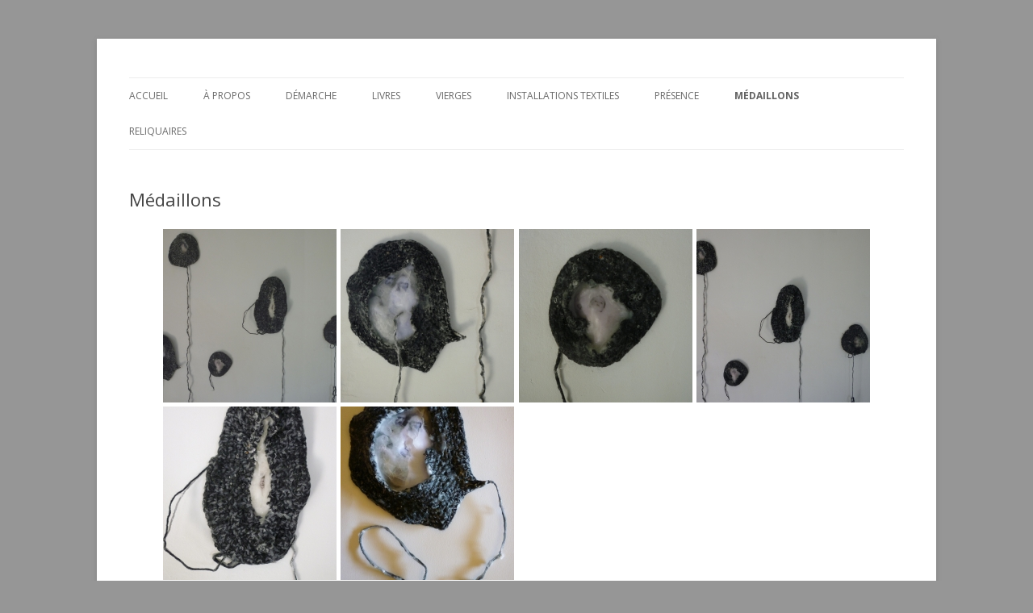

--- FILE ---
content_type: text/html; charset=UTF-8
request_url: http://www.nemery.be/medaillons/
body_size: 5687
content:
<!DOCTYPE html>
<!--[if IE 7]>
<html class="ie ie7" lang="fr-FR">
<![endif]-->
<!--[if IE 8]>
<html class="ie ie8" lang="fr-FR">
<![endif]-->
<!--[if !(IE 7) & !(IE 8)]><!-->
<html lang="fr-FR">
<!--<![endif]-->
<head>
<meta charset="UTF-8" />
<meta name="viewport" content="width=device-width" />
<title>Médaillons | </title>
<link rel="profile" href="http://gmpg.org/xfn/11" />
<link rel="pingback" href="http://www.nemery.be/xmlrpc.php">
<!--[if lt IE 9]>
<script src="http://www.nemery.be/wp-content/themes/twentytwelve/js/html5.js" type="text/javascript"></script>
<![endif]-->
<meta name='robots' content='max-image-preview:large' />
<link rel='dns-prefetch' href='//fonts.googleapis.com' />
<link rel='dns-prefetch' href='//s.w.org' />
<link href='https://fonts.gstatic.com' crossorigin rel='preconnect' />
<link rel="alternate" type="application/rss+xml" title=" &raquo; Flux" href="http://www.nemery.be/feed/" />
<link rel="alternate" type="application/rss+xml" title=" &raquo; Flux des commentaires" href="http://www.nemery.be/comments/feed/" />
		<script type="text/javascript">
			window._wpemojiSettings = {"baseUrl":"https:\/\/s.w.org\/images\/core\/emoji\/13.0.1\/72x72\/","ext":".png","svgUrl":"https:\/\/s.w.org\/images\/core\/emoji\/13.0.1\/svg\/","svgExt":".svg","source":{"concatemoji":"http:\/\/www.nemery.be\/wp-includes\/js\/wp-emoji-release.min.js?ver=5.7.14"}};
			!function(e,a,t){var n,r,o,i=a.createElement("canvas"),p=i.getContext&&i.getContext("2d");function s(e,t){var a=String.fromCharCode;p.clearRect(0,0,i.width,i.height),p.fillText(a.apply(this,e),0,0);e=i.toDataURL();return p.clearRect(0,0,i.width,i.height),p.fillText(a.apply(this,t),0,0),e===i.toDataURL()}function c(e){var t=a.createElement("script");t.src=e,t.defer=t.type="text/javascript",a.getElementsByTagName("head")[0].appendChild(t)}for(o=Array("flag","emoji"),t.supports={everything:!0,everythingExceptFlag:!0},r=0;r<o.length;r++)t.supports[o[r]]=function(e){if(!p||!p.fillText)return!1;switch(p.textBaseline="top",p.font="600 32px Arial",e){case"flag":return s([127987,65039,8205,9895,65039],[127987,65039,8203,9895,65039])?!1:!s([55356,56826,55356,56819],[55356,56826,8203,55356,56819])&&!s([55356,57332,56128,56423,56128,56418,56128,56421,56128,56430,56128,56423,56128,56447],[55356,57332,8203,56128,56423,8203,56128,56418,8203,56128,56421,8203,56128,56430,8203,56128,56423,8203,56128,56447]);case"emoji":return!s([55357,56424,8205,55356,57212],[55357,56424,8203,55356,57212])}return!1}(o[r]),t.supports.everything=t.supports.everything&&t.supports[o[r]],"flag"!==o[r]&&(t.supports.everythingExceptFlag=t.supports.everythingExceptFlag&&t.supports[o[r]]);t.supports.everythingExceptFlag=t.supports.everythingExceptFlag&&!t.supports.flag,t.DOMReady=!1,t.readyCallback=function(){t.DOMReady=!0},t.supports.everything||(n=function(){t.readyCallback()},a.addEventListener?(a.addEventListener("DOMContentLoaded",n,!1),e.addEventListener("load",n,!1)):(e.attachEvent("onload",n),a.attachEvent("onreadystatechange",function(){"complete"===a.readyState&&t.readyCallback()})),(n=t.source||{}).concatemoji?c(n.concatemoji):n.wpemoji&&n.twemoji&&(c(n.twemoji),c(n.wpemoji)))}(window,document,window._wpemojiSettings);
		</script>
		<style type="text/css">
img.wp-smiley,
img.emoji {
	display: inline !important;
	border: none !important;
	box-shadow: none !important;
	height: 1em !important;
	width: 1em !important;
	margin: 0 .07em !important;
	vertical-align: -0.1em !important;
	background: none !important;
	padding: 0 !important;
}
</style>
	<link rel='stylesheet' id='wp-block-library-css'  href='http://www.nemery.be/wp-includes/css/dist/block-library/style.min.css?ver=5.7.14' type='text/css' media='all' />
<link rel='stylesheet' id='wp-block-library-theme-css'  href='http://www.nemery.be/wp-includes/css/dist/block-library/theme.min.css?ver=5.7.14' type='text/css' media='all' />
<link rel='stylesheet' id='photospace-styles-css'  href='http://www.nemery.be/wp-content/plugins/photospace/gallery.css?ver=5.7.14' type='text/css' media='all' />
<link rel='stylesheet' id='twentytwelve-fonts-css'  href='https://fonts.googleapis.com/css?family=Open+Sans:400italic,700italic,400,700&#038;subset=latin,latin-ext' type='text/css' media='all' />
<link rel='stylesheet' id='twentytwelve-style-css'  href='http://www.nemery.be/wp-content/themes/twentytwelve/style.css?ver=5.7.14' type='text/css' media='all' />
<link rel='stylesheet' id='twentytwelve-block-style-css'  href='http://www.nemery.be/wp-content/themes/twentytwelve/css/blocks.css?ver=20181230' type='text/css' media='all' />
<!--[if lt IE 9]>
<link rel='stylesheet' id='twentytwelve-ie-css'  href='http://www.nemery.be/wp-content/themes/twentytwelve/css/ie.css?ver=20121010' type='text/css' media='all' />
<![endif]-->
<script type='text/javascript' src='http://www.nemery.be/wp-includes/js/jquery/jquery.min.js?ver=3.5.1' id='jquery-core-js'></script>
<script type='text/javascript' src='http://www.nemery.be/wp-includes/js/jquery/jquery-migrate.min.js?ver=3.3.2' id='jquery-migrate-js'></script>
<script type='text/javascript' src='http://www.nemery.be/wp-content/plugins/photospace/jquery.galleriffic.js?ver=5.7.14' id='galleriffic-js'></script>
<link rel="https://api.w.org/" href="http://www.nemery.be/wp-json/" /><link rel="alternate" type="application/json" href="http://www.nemery.be/wp-json/wp/v2/pages/334" /><link rel="EditURI" type="application/rsd+xml" title="RSD" href="http://www.nemery.be/xmlrpc.php?rsd" />
<link rel="wlwmanifest" type="application/wlwmanifest+xml" href="http://www.nemery.be/wp-includes/wlwmanifest.xml" /> 
<meta name="generator" content="WordPress 5.7.14" />
<link rel="canonical" href="http://www.nemery.be/medaillons/" />
<link rel='shortlink' href='http://www.nemery.be/?p=334' />
<link rel="alternate" type="application/json+oembed" href="http://www.nemery.be/wp-json/oembed/1.0/embed?url=http%3A%2F%2Fwww.nemery.be%2Fmedaillons%2F" />
<link rel="alternate" type="text/xml+oembed" href="http://www.nemery.be/wp-json/oembed/1.0/embed?url=http%3A%2F%2Fwww.nemery.be%2Fmedaillons%2F&#038;format=xml" />
<!--	photospace [ START ] --> 
<style type="text/css">
			/* reset */ 
			.photospace img,
			.photospace ul.thumbs,
			.photospace ul.thumbs li,
			.photospace ul.thumbs li a{
				padding:0;
				margin:0;
				border:none !important;
				background:none !important;
				height:auto !important;
				width:auto !important;
			}
			.photospace span{
				padding:0; 
				margin:0;
				border:none !important;
				background:none !important;
			}
				.photospace .gal_content,
				.photospace .loader,
				.photospace .slideshow a.advance-link{
					width:600px;
				}
			.photospace{
					width:800px;
				}
			.photospace{
					height:600px;
				}
			.photospace ul.thumbs li {
					margin-bottom:10px !important;
					margin-right:10px !important; 
				}
			.photospace .loader {
					height: 300px;
				}
			.photospace .loader {
					width: 600px;
				}
			.photospace .slideshow a.advance-link,
				.photospace .slideshow span.image-wrapper {
					height:600px;
				}
			.photospace .slideshow-container {
					height:600px;
				}
		</style><!--	photospace [ END ] --> 
	<style type="text/css" id="twentytwelve-header-css">
		.site-title,
	.site-description {
		position: absolute;
		clip: rect(1px 1px 1px 1px); /* IE7 */
		clip: rect(1px, 1px, 1px, 1px);
	}
			</style>
	<style type="text/css" id="custom-background-css">
body.custom-background { background-color: #969696; }
</style>
	</head>

<body class="page-template-default page page-id-334 custom-background wp-embed-responsive full-width custom-font-enabled single-author">
<div id="page" class="hfeed site">
	<header id="masthead" class="site-header" role="banner">
		<hgroup>
			<h1 class="site-title"><a href="http://www.nemery.be/" title="" rel="home"></a></h1>
			<h2 class="site-description"></h2>
		</hgroup>

		<nav id="site-navigation" class="main-navigation" role="navigation">
			<button class="menu-toggle">Menu</button>
			<a class="assistive-text" href="#content" title="Aller au contenu">Aller au contenu</a>
			<div class="menu-menu-1-container"><ul id="menu-menu-1" class="nav-menu"><li id="menu-item-258" class="menu-item menu-item-type-custom menu-item-object-custom menu-item-home menu-item-258"><a href="http://www.nemery.be/">Accueil</a></li>
<li id="menu-item-259" class="menu-item menu-item-type-post_type menu-item-object-page menu-item-259"><a href="http://www.nemery.be/a-propos/">À propos</a></li>
<li id="menu-item-260" class="menu-item menu-item-type-post_type menu-item-object-page menu-item-260"><a href="http://www.nemery.be/demarche/">Démarche</a></li>
<li id="menu-item-524" class="menu-item menu-item-type-custom menu-item-object-custom menu-item-has-children menu-item-524"><a href="#">Livres</a>
<ul class="sub-menu">
	<li id="menu-item-268" class="menu-item menu-item-type-post_type menu-item-object-page menu-item-268"><a href="http://www.nemery.be/fragile/">Fragile</a></li>
	<li id="menu-item-261" class="menu-item menu-item-type-post_type menu-item-object-page menu-item-261"><a href="http://www.nemery.be/lenvers-du-decor/">L&rsquo;envers du décor</a></li>
	<li id="menu-item-277" class="menu-item menu-item-type-post_type menu-item-object-page menu-item-277"><a href="http://www.nemery.be/une-vie-dans-la-dentelle/">Une vie dans la dentelle</a></li>
	<li id="menu-item-267" class="menu-item menu-item-type-post_type menu-item-object-page menu-item-267"><a href="http://www.nemery.be/cicatrice/">Cicatrice</a></li>
	<li id="menu-item-589" class="menu-item menu-item-type-post_type menu-item-object-page menu-item-589"><a href="http://www.nemery.be/itineraire-dune-voiturette/">Itinéraire d&rsquo;une voiturette</a></li>
</ul>
</li>
<li id="menu-item-521" class="menu-item menu-item-type-post_type menu-item-object-page menu-item-521"><a href="http://www.nemery.be/vierges/">Vierges</a></li>
<li id="menu-item-294" class="menu-item menu-item-type-post_type menu-item-object-page menu-item-294"><a href="http://www.nemery.be/installation-textile/">Installations textiles</a></li>
<li id="menu-item-632" class="menu-item menu-item-type-post_type menu-item-object-page menu-item-632"><a href="http://www.nemery.be/portraits-de-femmes/">Présence</a></li>
<li id="menu-item-523" class="menu-item menu-item-type-post_type menu-item-object-page current-menu-item page_item page-item-334 current_page_item menu-item-523"><a href="http://www.nemery.be/medaillons/" aria-current="page">Médaillons</a></li>
<li id="menu-item-553" class="menu-item menu-item-type-post_type menu-item-object-page menu-item-553"><a href="http://www.nemery.be/reliquaires/">Reliquaires</a></li>
</ul></div>		</nav><!-- #site-navigation -->

			</header><!-- #masthead -->

	<div id="main" class="wrapper">

	<div id="primary" class="site-content">
		<div id="content" role="main">

							
	<article id="post-334" class="post-334 page type-page status-publish hentry">
		<header class="entry-header">
													<h1 class="entry-title">Médaillons</h1>
		</header>

		<div class="entry-content">
			<div id="grid-gallery-3-72993" data-gg-id="3" data-title="Médaillons" data-grid-type="0" data-offset="5.3" data-area-position="center" data-icons="" data-preloader="" data-width="215" data-height="215" data-padding="" data-quicksand="disabled" data-quicksand-duration="none" data-popup-theme="theme_6" data-popup-type="pretty-photo" data-popup-image-text="title" data-popup-widthsize="auto" data-popup-heightsize="auto" data-popup-i18n-words="{&quot;close&quot;:&quot;fermer&quot;,&quot;next&quot;:&quot;suivant&quot;,&quot;previous&quot;:&quot;pr\u00e9c\u00e9dent&quot;,&quot;start_slideshow&quot;:&quot;d\u00e9marrer le diaporama&quot;,&quot;stop_slideshow&quot;:&quot;arr\u00e9ter le diaporama&quot;,&quot;image&quot;:&quot;image&quot;,&quot;of&quot;:&quot;de&quot;,&quot;prev&quot;:&quot;pr\u00e9c.&quot;,&quot;cExpand&quot;:&quot;Agrandir&quot;,&quot;cPrevious&quot;:&quot;Pr\u00e9c\u00e9dent&quot;,&quot;cNext&quot;:&quot;Suivant&quot;,&quot;cExpandStr&quot;:&quot;Agrandir l&#039;image&quot;,&quot;cRotate&quot;:&quot;Pivoter&quot;,&quot;cDetails&quot;:&quot;Details&quot;}" data-popup-slideshow="false" data-popup-slideshow-speed="2500" data-popup-hoverstop="true" data-popup-slideshow-auto="false" data-popup-background="" data-popup-transparency="30" data-popup-disable-history="" data-popup-disable-changed-url="" data-popup-border-type="" data-popup-border-color="" data-popup-border-width="" data-popup-border-enable="" data-fullscreen="false" data-hide-tooltip="" data-caption-font-family="" data-caption-text-size="140" data-is-mobile="0" data-caption-mobile="false" data-hide-long-tltp-title="0" data-caption-disabled-on-mobile="false" data-popup-placement-type="0" data-social-sharing="{&quot;enabled&quot;:null,&quot;gallerySharing&quot;:{&quot;enabled&quot;:null,&quot;position&quot;:null},&quot;imageSharing&quot;:{&quot;enabled&quot;:null,&quot;wrapperClass&quot;:&quot; vertical \n &quot;},&quot;popupSharing&quot;:{&quot;enabled&quot;:null,&quot;wrapperClass&quot;:&quot; vertical \n &quot;}}" class="grid-gallery grid-gallery-fixed " style=" width:100%; height:auto ; margin-left:auto; margin-right:auto; position:relative;" > <div class="gallery-loading"> <div class="blocks"> <div class="block"></div> <div class="block"></div> <div class="block"></div> <div class="block"></div> </div> </div> <div class="gallery-sharing-top" style="display:none;"> </div> <div id="photos-3" class="grid-gallery-photos " > <FIGURE class="grid-gallery-caption " data-grid-gallery-type="quarter-slide-up" data-index="0" style="display:none;border-radius: 00; ; margin: 5.3px; width:2150;" ><div class="crop " style=" width:2150; height:2150; overflow:hidden; "><img src="http://www.nemery.be/wp-content/uploads/2016/08/P1140562-215x215.jpg" class="ggImg" alt="P1140562" title="P1140562" data-description="P1140562" data-caption="P1140562" data-title="P1140562" style=" width:215px; height:215px; " /></div><FIGCAPTION class="" data-alpha="5" style="color:#ffffff; background-color:#6f0000; font-size:140; text-align:2; font-family:;" ><div class="grid-gallery-figcaption-wrap" style=" "></div></FIGCAPTION></FIGURE> <FIGURE class="grid-gallery-caption " data-grid-gallery-type="quarter-slide-up" data-index="1" style="display:none;border-radius: 00; ; margin: 5.3px; width:2150;" ><div class="crop " style=" width:2150; height:2150; overflow:hidden; "><img src="http://www.nemery.be/wp-content/uploads/2016/08/P1140564-e1472536973361-215x215.jpg" class="ggImg" alt="P1140564" title="P1140564" data-description="P1140564" data-caption="P1140564" data-title="P1140564" style=" width:215px; height:215px; " /></div><FIGCAPTION class="" data-alpha="5" style="color:#ffffff; background-color:#6f0000; font-size:140; text-align:2; font-family:;" ><div class="grid-gallery-figcaption-wrap" style=" "></div></FIGCAPTION></FIGURE> <FIGURE class="grid-gallery-caption " data-grid-gallery-type="quarter-slide-up" data-index="2" style="display:none;border-radius: 00; ; margin: 5.3px; width:2150;" ><div class="crop " style=" width:2150; height:2150; overflow:hidden; "><img src="http://www.nemery.be/wp-content/uploads/2016/08/P1140565-e1472537061217-215x215.jpg" class="ggImg" alt="P1140565" title="P1140565" data-description="P1140565" data-caption="P1140565" data-title="P1140565" style=" width:215px; height:215px; " /></div><FIGCAPTION class="" data-alpha="5" style="color:#ffffff; background-color:#6f0000; font-size:140; text-align:2; font-family:;" ><div class="grid-gallery-figcaption-wrap" style=" "></div></FIGCAPTION></FIGURE> <FIGURE class="grid-gallery-caption " data-grid-gallery-type="quarter-slide-up" data-index="3" style="display:none;border-radius: 00; ; margin: 5.3px; width:2150;" ><div class="crop " style=" width:2150; height:2150; overflow:hidden; "><img src="http://www.nemery.be/wp-content/uploads/2016/08/P1140568-1-215x215.jpg" class="ggImg" alt="P1140568" title="P1140568" data-description="P1140568" data-caption="P1140568" data-title="P1140568" style=" width:215px; height:215px; " /></div><FIGCAPTION class="" data-alpha="5" style="color:#ffffff; background-color:#6f0000; font-size:140; text-align:2; font-family:;" ><div class="grid-gallery-figcaption-wrap" style=" "></div></FIGCAPTION></FIGURE> <FIGURE class="grid-gallery-caption " data-grid-gallery-type="quarter-slide-up" data-index="4" style="display:none;border-radius: 00; ; margin: 5.3px; width:2150;" ><div class="crop " style=" width:2150; height:2150; overflow:hidden; "><img src="http://www.nemery.be/wp-content/uploads/2016/08/P1140567-e1472664875597-215x215.jpg" class="ggImg" alt="P1140567" title="P1140567" data-description="P1140567" data-caption="P1140567" data-title="P1140567" style=" width:215px; height:215px; " /></div><FIGCAPTION class="" data-alpha="5" style="color:#ffffff; background-color:#6f0000; font-size:140; text-align:2; font-family:;" ><div class="grid-gallery-figcaption-wrap" style=" "></div></FIGCAPTION></FIGURE> <FIGURE class="grid-gallery-caption " data-grid-gallery-type="quarter-slide-up" data-index="5" style="display:none;border-radius: 00; ; margin: 5.3px; width:2150;" ><div class="crop " style=" width:2150; height:2150; overflow:hidden; "><img src="http://www.nemery.be/wp-content/uploads/2016/08/P1140172-e1472665522590-215x215.jpg" class="ggImg" alt="P1140172" title="P1140172" data-description="P1140172" data-caption="P1140172" data-title="P1140172" style=" width:215px; height:215px; " /></div><FIGCAPTION class="" data-alpha="5" style="color:#ffffff; background-color:#6f0000; font-size:140; text-align:2; font-family:;" ><div class="grid-gallery-figcaption-wrap" style=" "></div></FIGCAPTION></FIGURE> <div class="grid-gallery-clearfix"></div> </div> <div class="gallery-sharing-bottom" style="display:none;"> </div> <div class="gallery-sharing-image" style="display:none;"> </div> <div class="gallery-sharing-popup" style="display:none;"> </div> <div class="grid-gallery-clearfix"></div> </div> <!-- Gallery by Supsystic plugin 1.15.32 --><a title="Wordpress Gallery Plugin Free" style="display:none;" href="https://supsystic.com/plugins/photo-gallery/?utm_medium=love_link" target="_blank">Wordpress Gallery Plugin Free</a>
<p>&nbsp;</p>
<p>&nbsp;</p>
<p>&nbsp;</p>
<p style="text-align: center;"><strong>Laine crochetée, paraffine, photographies</strong></p>
					</div><!-- .entry-content -->
		<footer class="entry-meta">
					</footer><!-- .entry-meta -->
	</article><!-- #post -->
				
<div id="comments" class="comments-area">

	
	
	
</div><!-- #comments .comments-area -->
			
		</div><!-- #content -->
	</div><!-- #primary -->


		</div><!-- #main .wrapper -->
	<footer id="colophon" role="contentinfo">
		<div class="site-info">
									<a href="https://wordpress.org/" class="imprint" title="Plate-forme de publication personnelle à la pointe de la sémantique">
				Fièrement propulsé par WordPress			</a>
		</div><!-- .site-info -->
	</footer><!-- #colophon -->
</div><!-- #page -->

<link rel='stylesheet' id='colorbox-theme1.css-css'  href='http://www.nemery.be/wp-content/plugins/gallery-by-supsystic/src/GridGallery/Colorbox/jquery-colorbox/themes/theme_1/colorbox.css?ver=1.15.32' type='text/css' media='all' />
<link rel='stylesheet' id='colorbox-theme2.css-css'  href='http://www.nemery.be/wp-content/plugins/gallery-by-supsystic/src/GridGallery/Colorbox/jquery-colorbox/themes/theme_2/colorbox.css?ver=1.15.32' type='text/css' media='all' />
<link rel='stylesheet' id='colorbox-theme3.css-css'  href='http://www.nemery.be/wp-content/plugins/gallery-by-supsystic/src/GridGallery/Colorbox/jquery-colorbox/themes/theme_3/colorbox.css?ver=1.15.32' type='text/css' media='all' />
<link rel='stylesheet' id='colorbox-theme4.css-css'  href='http://www.nemery.be/wp-content/plugins/gallery-by-supsystic/src/GridGallery/Colorbox/jquery-colorbox/themes/theme_4/colorbox.css?ver=1.15.32' type='text/css' media='all' />
<link rel='stylesheet' id='colorbox-theme5.css-css'  href='http://www.nemery.be/wp-content/plugins/gallery-by-supsystic/src/GridGallery/Colorbox/jquery-colorbox/themes/theme_5/colorbox.css?ver=1.15.32' type='text/css' media='all' />
<link rel='stylesheet' id='colorbox-theme7.css-css'  href='http://www.nemery.be/wp-content/plugins/gallery-by-supsystic/src/GridGallery/Colorbox/jquery-colorbox/themes/theme_7/colorbox.css?ver=1.15.32' type='text/css' media='all' />
<link rel='stylesheet' id='font-awesome.min.css-css'  href='http://www.nemery.be/wp-content/plugins/gallery-by-supsystic/app/assets/css/libraries/fontawesome/font-awesome.min.css?ver=1.15.32' type='text/css' media='all' />
<link rel='stylesheet' id='grid-gallery.galleries.frontend.css-css'  href='http://www.nemery.be/wp-content/plugins/gallery-by-supsystic/src/GridGallery/Galleries/assets/css/grid-gallery.galleries.frontend.css?ver=1.15.32' type='text/css' media='all' />
<link rel='stylesheet' id='grid-gallery.galleries.effects.css-css'  href='http://www.nemery.be/wp-content/plugins/gallery-by-supsystic/src/GridGallery/Galleries/assets/css/grid-gallery.galleries.effects.css?ver=1.15.32' type='text/css' media='all' />
<link rel='stylesheet' id='jquery.flex-images.css-css'  href='http://www.nemery.be/wp-content/plugins/gallery-by-supsystic/src/GridGallery/Galleries/assets/css/jquery.flex-images.css?ver=1.15.32' type='text/css' media='all' />
<link rel='stylesheet' id='lightSlider.css-css'  href='http://www.nemery.be/wp-content/plugins/gallery-by-supsystic/src/GridGallery/Galleries/assets/css/lightSlider.css?ver=1.15.32' type='text/css' media='all' />
<link rel='stylesheet' id='prettyPhoto.css-css'  href='http://www.nemery.be/wp-content/plugins/gallery-by-supsystic/src/GridGallery/Galleries/assets/css/prettyPhoto.css?ver=1.15.32' type='text/css' media='all' />
<link rel='stylesheet' id='photobox.css-css'  href='http://www.nemery.be/wp-content/plugins/gallery-by-supsystic/src/GridGallery/Galleries/assets/css/photobox.css?ver=1.15.32' type='text/css' media='all' />
<link rel='stylesheet' id='gridgallerypro-embedded.css-css'  href='http://www.nemery.be/wp-content/plugins/gallery-by-supsystic/src/GridGallery/Galleries/assets/css/gridgallerypro-embedded.css?ver=1.15.32' type='text/css' media='all' />
<link rel='stylesheet' id='icons-effects.css-css'  href='http://www.nemery.be/wp-content/plugins/gallery-by-supsystic/src/GridGallery/Galleries/assets/css/icons-effects.css?ver=1.15.32' type='text/css' media='all' />
<link rel='stylesheet' id='loaders.css-css'  href='http://www.nemery.be/wp-content/plugins/gallery-by-supsystic/src/GridGallery/Galleries/assets/css/loaders.css?ver=1.15.32' type='text/css' media='all' />
<script type='text/javascript' src='http://www.nemery.be/wp-content/plugins/gallery-by-supsystic/src/GridGallery/Colorbox/jquery-colorbox/jquery.colorbox.js?ver=1.15.32' id='jquery.colorbox.js-js'></script>
<script type='text/javascript' src='http://www.nemery.be/wp-content/plugins/gallery-by-supsystic/src/GridGallery/Colorbox/jquery-colorbox/i18n/jquery.colorbox-fr.js?ver=1.15.32' id='jquery.colorbox-fr.js-js'></script>
<script type='text/javascript' src='http://www.nemery.be/wp-content/themes/twentytwelve/js/navigation.js?ver=20140711' id='twentytwelve-navigation-js'></script>
<script type='text/javascript' src='http://www.nemery.be/wp-includes/js/wp-embed.min.js?ver=5.7.14' id='wp-embed-js'></script>
<script type='text/javascript' src='http://www.nemery.be/wp-content/plugins/gallery-by-supsystic/src/GridGallery/Galleries/assets/js/lib/imagesLoaded.min.js?ver=1.15.32' id='imagesLoaded.min.js-js'></script>
<script type='text/javascript' src='http://www.nemery.be/wp-content/plugins/gallery-by-supsystic/src/GridGallery/Galleries/assets/js/lib/jquery.easing.js?ver=1.15.32' id='jquery.easing.js-js'></script>
<script type='text/javascript' src='http://www.nemery.be/wp-content/plugins/gallery-by-supsystic/src/GridGallery/Galleries/assets/js/lib/jquery.prettyphoto.js?ver=1.15.32' id='jquery.prettyphoto.js-js'></script>
<script type='text/javascript' src='http://www.nemery.be/wp-content/plugins/gallery-by-supsystic/src/GridGallery/Galleries/assets/js/lib/jquery.quicksand.js?ver=1.15.32' id='jquery.quicksand.js-js'></script>
<script type='text/javascript' src='http://www.nemery.be/wp-content/plugins/gallery-by-supsystic/src/GridGallery/Galleries/assets/js/lib/jquery.wookmark.js?ver=1.15.32' id='jquery.wookmark.js-js'></script>
<script type='text/javascript' src='http://www.nemery.be/wp-content/plugins/gallery-by-supsystic/src/GridGallery/Galleries/assets/js/lib/hammer.min.js?ver=1.15.32' id='hammer.min.js-js'></script>
<script type='text/javascript' src='http://www.nemery.be/wp-content/plugins/gallery-by-supsystic/src/GridGallery/Galleries/assets/js/lib/jquery.history.js?ver=1.15.32' id='jquery.history.js-js'></script>
<script type='text/javascript' src='http://www.nemery.be/wp-content/plugins/gallery-by-supsystic/app/assets/js/jquery.lazyload.min.js?ver=1.15.32' id='jquery.lazyload.min.js-js'></script>
<script type='text/javascript' src='http://www.nemery.be/wp-content/plugins/gallery-by-supsystic/src/GridGallery/Galleries/assets/js/lib/jquery.slimscroll.js?ver=1.15.32' id='frontend.jquery.slimscroll.js-js'></script>
<script type='text/javascript' src='http://www.nemery.be/wp-content/plugins/gallery-by-supsystic/src/GridGallery/Galleries/assets/js/jquery.photobox.js?ver=1.15.32' id='jquery.photobox.js-js'></script>
<script type='text/javascript' src='http://www.nemery.be/wp-content/plugins/gallery-by-supsystic/src/GridGallery/Galleries/assets/js/jquery.sliphover.js?ver=1.15.32' id='jquery.sliphover.js-js'></script>
<script type='text/javascript' id='sgg-frontend-js-js-extra'>
/* <![CDATA[ */
var sggStandartFontsList = ["Georgia","Palatino Linotype","Times New Roman","Arial","Helvetica","Arial Black","Gadget","Comic Sans MS","Impact","Charcoal","Lucida Sans Unicode","Lucida Grande","Tahoma","Geneva","Trebuchet MS","Verdana","Geneva","Courier New","Courier","Lucida Console","Monaco"];
var sggIsMobile = ["0"];
/* ]]> */
</script>
<script type='text/javascript' src='http://www.nemery.be/wp-content/plugins/gallery-by-supsystic/src/GridGallery/Galleries/assets/js/frontend.js?ver=1.15.32' id='sgg-frontend-js-js'></script>
</body>
</html>
